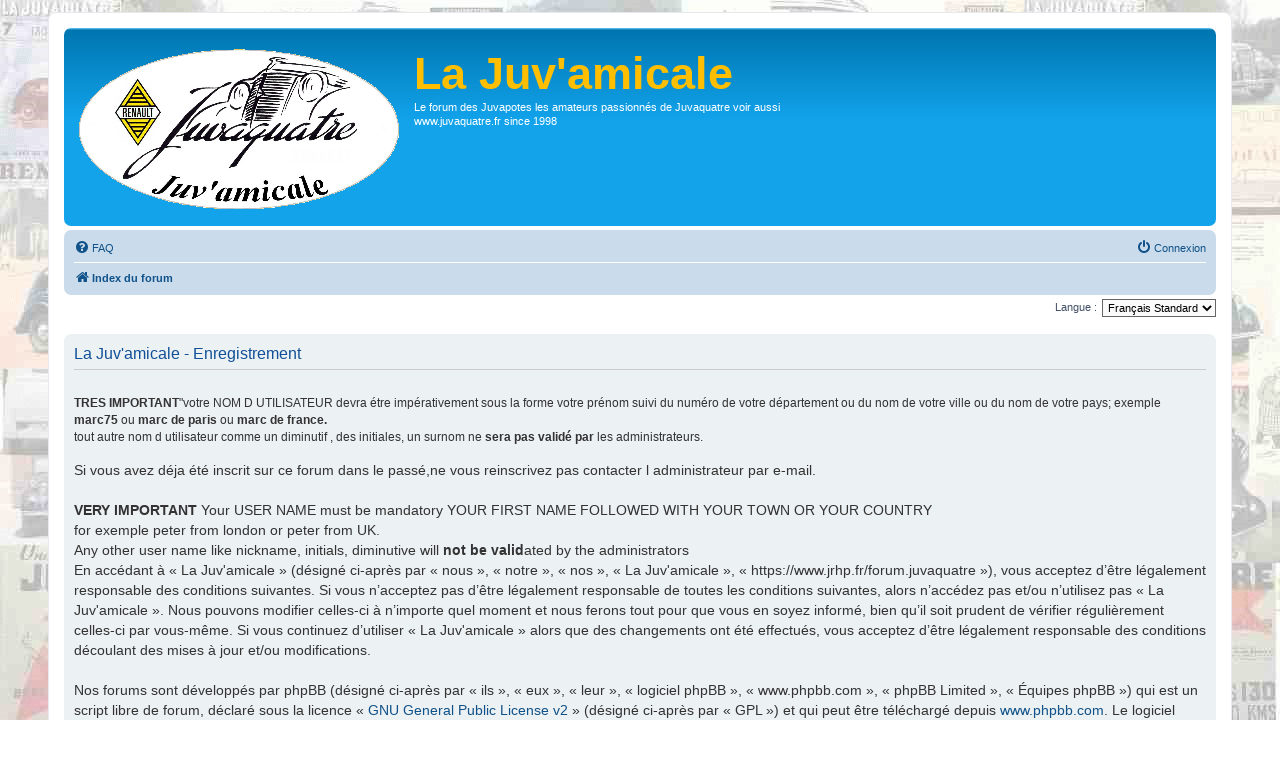

--- FILE ---
content_type: text/html; charset=UTF-8
request_url: https://www.jrhp.fr/forum.juvaquatre/ucp.php?mode=register&sid=0328e70b5c83d0bc3ca9bf77c41d55fc
body_size: 4594
content:
<!DOCTYPE html>
<html dir="ltr" lang="fr">
<head>
<meta charset="utf-8" />
<meta http-equiv="X-UA-Compatible" content="IE=edge">
<meta name="viewport" content="width=device-width, initial-scale=1" />

<title>La Juv'amicale - Panneau de l’utilisateur - S’enregistrer</title>



<!--
	phpBB style name: prosilver
	Based on style:   prosilver (this is the default phpBB3 style)
	Original author:  Tom Beddard ( http://www.subBlue.com/ )
	Modified by:
-->

<link href="./assets/css/font-awesome.min.css?assets_version=116" rel="stylesheet">
<link href="./styles/prosilver/theme/stylesheet.css?assets_version=116" rel="stylesheet">
<link href="./styles/prosilver/theme/fr/stylesheet.css?assets_version=116" rel="stylesheet">
<link href="./styles/style_perso/theme/style_perso.css?assets_version=116" rel="stylesheet">




<!--[if lte IE 9]>
	<link href="./styles/prosilver/theme/tweaks.css?assets_version=116" rel="stylesheet">
<![endif]-->


<link href="./ext/vse/lightbox/styles/all/template/lightbox/css/lightbox.min.css?assets_version=116" rel="stylesheet" media="screen">


	<style>
		@media (min-width: 900px) {
			.signature img.postimage,			.content img.postimage {
				max-height: 768px !important;
				max-width: 1024px !important;
			}
		}
	</style>

</head>
<body id="phpbb" class="nojs notouch section-ucp ltr ">


<div id="wrap" class="wrap">
	<a id="top" class="top-anchor" accesskey="t"></a>
	<div id="page-header">
		<div class="headerbar" role="banner">
					<div class="inner">

			<div id="site-description" class="site-description">
				<a id="logo" class="logo" href="./index.php?sid=26bcd83d4cb5751132a47c84de8eff55" title="Index du forum"><span class="site_logo"></span></a>
				<h1>La Juv'amicale</h1>
				<p>Le forum des Juvapotes les amateurs passionnés de  Juvaquatre                                               voir aussi www.juvaquatre.fr since 1998</p>
				<p class="skiplink"><a href="#start_here">Vers le contenu</a></p>
			</div>

									
			</div>
					</div>
				<div class="navbar" role="navigation">
	<div class="inner">

	<ul id="nav-main" class="nav-main linklist" role="menubar">

		<li id="quick-links" class="quick-links dropdown-container responsive-menu hidden" data-skip-responsive="true">
			<a href="#" class="dropdown-trigger">
				<i class="icon fa-bars fa-fw" aria-hidden="true"></i><span>Accès rapide</span>
			</a>
			<div class="dropdown">
				<div class="pointer"><div class="pointer-inner"></div></div>
				<ul class="dropdown-contents" role="menu">
					
					
										<li class="separator"></li>

									</ul>
			</div>
		</li>

				<li data-skip-responsive="true">
			<a href="/forum.juvaquatre/app.php/help/faq?sid=26bcd83d4cb5751132a47c84de8eff55" rel="help" title="Foire aux questions (Questions posées fréquemment)" role="menuitem">
				<i class="icon fa-question-circle fa-fw" aria-hidden="true"></i><span>FAQ</span>
			</a>
		</li>
						
			<li class="rightside"  data-skip-responsive="true">
			<a href="./ucp.php?mode=login&amp;redirect=ucp.php%3Fmode%3Dregister&amp;sid=26bcd83d4cb5751132a47c84de8eff55" title="Connexion" accesskey="x" role="menuitem">
				<i class="icon fa-power-off fa-fw" aria-hidden="true"></i><span>Connexion</span>
			</a>
		</li>
						</ul>

	<ul id="nav-breadcrumbs" class="nav-breadcrumbs linklist navlinks" role="menubar">
				
		
		<li class="breadcrumbs" itemscope itemtype="https://schema.org/BreadcrumbList">

			
							<span class="crumb" itemtype="https://schema.org/ListItem" itemprop="itemListElement" itemscope><a itemprop="item" href="./index.php?sid=26bcd83d4cb5751132a47c84de8eff55" accesskey="h" data-navbar-reference="index"><i class="icon fa-home fa-fw"></i><span itemprop="name">Index du forum</span></a><meta itemprop="position" content="1" /></span>

			
					</li>

		
			</ul>

	</div>
</div>
	</div>

	
	<a id="start_here" class="anchor"></a>
	<div id="page-body" class="page-body" role="main">
		
		

<script>
	/**
	* Change language
	*/
	function change_language(lang_iso)
	{
		document.cookie = 'phpbb3_d2m22_lang=' + lang_iso + '; path=/';
		document.forms['register'].change_lang.value = lang_iso;
		document.forms['register'].submit();
	}
</script>

	<form method="post" action="./ucp.php?mode=register&amp;sid=26bcd83d4cb5751132a47c84de8eff55" id="register">
		<p class="rightside">
			<label for="lang">Langue :</label><select name="lang" id="lang" onchange="change_language(this.value); return false;" title="Langue"><option value="en">British English</option><option value="fr" selected="selected">Français Standard</option></select>
			<input type="hidden" name="change_lang" value="" />

		</p>
	</form>

	<div class="clear"></div>


	<form method="post" action="./ucp.php?mode=register&amp;sid=26bcd83d4cb5751132a47c84de8eff55" id="agreement">

	<div class="panel">
		<div class="inner">
		<div class="content">
			<h2 class="sitename-title">La Juv'amicale - Enregistrement</h2>
						<div class="agreement">
	  <span class="Style6"><strong><br/>
  TRES IMPORTANT</strong></span>"votre NOM D UTILISATEUR devra étre impérativement sous la forme votre prénom suivi du numéro de votre département ou du nom de votre ville ou du nom de votre pays; exemple <strong>marc75</strong> ou <strong>marc de paris</strong> ou<strong> marc de france.</strong><br/>  
  tout autre nom d utilisateur comme un diminutif , des initiales, un surnom  ne <strong>sera pas validé par</strong> les administrateurs.</p>
<p>Si vous avez déja été inscrit sur ce forum dans le passé,ne vous reinscrivez pas contacter l administrateur par e-mail. <br/> 
  <span class="Style6"><strong><br/>
  VERY IMPORTANT</strong></span> Your USER NAME  must be mandatory YOUR FIRST NAME FOLLOWED WITH YOUR TOWN OR YOUR COUNTRY<br/>
  for exemple peter from london or peter from UK.<br/>
  Any other user name like nickname, initials, diminutive will <strong>not be valid</strong>ated by the administrators <br>
  
	En accédant à « La Juv'amicale » (désigné ci-après par « nous », « notre », « nos », « La Juv'amicale », « https://www.jrhp.fr/forum.juvaquatre »), vous acceptez d’être légalement responsable des conditions suivantes. Si vous n’acceptez pas d’être légalement responsable de toutes les conditions suivantes, alors n’accédez pas et/ou n’utilisez pas « La Juv'amicale ». Nous pouvons modifier celles-ci à n’importe quel moment et nous ferons tout pour que vous en soyez informé, bien qu’il soit prudent de vérifier régulièrement celles-ci par vous-même. Si vous continuez d’utiliser « La Juv'amicale » alors que des changements ont été effectués, vous acceptez d’être légalement responsable des conditions découlant des mises à jour et/ou modifications.<br>
  <br>
  Nos forums sont développés par phpBB (désigné ci-après par « ils », « eux », « leur », « logiciel phpBB », « www.phpbb.com », « phpBB Limited », « Équipes phpBB ») qui est un script libre de forum, déclaré sous la licence « <a href="http://opensource.org/licenses/gpl-2.0.php">GNU General Public License v2</a> » (désigné ci-après par « GPL ») et qui peut être téléchargé depuis <a href="https://www.phpbb.com/">www.phpbb.com</a>. Le logiciel phpBB facilite seulement les discussions sur Internet. phpBB Limited n’est pas responsable de ce que nous acceptons ou n’acceptons pas comme contenu ou conduite permis. Pour de plus amples informations au sujet de phpBB, veuillez consulter : <a href="https://www.phpbb.com/">https://www.phpbb.com/</a>.<br>
  <br>
  Vous acceptez de ne pas publier de contenu abusif, obscène, vulgaire, diffamatoire, choquant, menaçant, à caractère sexuel ou tout autre contenu qui peut transgresser les lois de votre pays, du pays où « La Juv'amicale » est hébergé ou les lois internationales. Le faire peut vous mener à un bannissement immédiat et permanent, avec une notification à votre fournisseur d’accès à Internet si nous le jugeons nécessaire. Les adresses IP de tous les messages sont enregistrées pour aider au renforcement de ces conditions. Vous acceptez que « La Juv'amicale » supprime, modifie, déplace ou verrouille n’importe quel sujet lorsque nous estimons que cela est nécessaire. En tant que membre, vous acceptez que toutes les informations que vous avez saisies soient stockées dans notre base de données. Bien que ces informations ne soient pas diffusées à une tierce partie sans votre consentement, ni « La Juv'amicale », ni phpBB ne pourront être tenus comme responsables en cas de tentative de piratage visant à compromettre les données.<br>
  <br>
  <strong>TRES<span class="Style1"> IMPORTANT</span></strong></span> votre NOM D UTILISATEUR devra étre impérativement sous la forme votre prénom suivi du numéro de votre département ou du nom de votre ville ou du nom de votre pays; exemple <strong>marc75</strong> ou <strong>marc de paris</strong> ou<strong> marc de france.</strong><br/>  
  tout autre nom d utilisateur comme un diminutif , des initiales, un surnom  ne <strong>sera pas validé par</strong> les administrateurs.</p>
<p>Si vous avez déja été inscrit sur ce forum dans le passé,ne vous reinscrivez pas contacter l administrateur par e-mail. <br/> 
  <span class="Style4"><strong><br/>
  VERY IMPORTANT</strong></span> Your USER NAME  must be mandatory YOUR FIRST NAME FOLLOWED WITH YOUR TOWN OR YOUR COUNTRY<br/>
  for exemple peter from london or peter from UK.<br/>
  Any other user name like nickname, initials, diminutive will n<strong>ot be valid</strong>ated by the administrators <br>
  </div>
					</div>
		</div>
	</div>

	<div class="panel">
		<div class="inner">
		<fieldset class="submit-buttons">
						<input type="submit" name="agreed" id="agreed" value="J’accepte ces conditions" class="button1" />&nbsp;
			<input type="submit" name="not_agreed" value="Je n’accepte pas ces conditions" class="button2" />
						<input type="hidden" name="change_lang" value="" />

			<input type="hidden" name="creation_time" value="1769213935" />
<input type="hidden" name="form_token" value="29a1f52c39da1bbf149775926511533bba26b348" />

		</fieldset>
		</div>
	</div>
	</form>


			</div>


<div id="page-footer" class="page-footer" role="contentinfo">
	<div class="navbar" role="navigation">
	<div class="inner">

	<ul id="nav-footer" class="nav-footer linklist" role="menubar">
		<li class="breadcrumbs">
									<span class="crumb"><a href="./index.php?sid=26bcd83d4cb5751132a47c84de8eff55" data-navbar-reference="index"><i class="icon fa-home fa-fw" aria-hidden="true"></i><span>Index du forum</span></a></span>					</li>
		
				<li class="rightside">Heures au format <span title="Europe/Paris">UTC+01:00</span></li>
							<li class="rightside">
				<a href="/forum.juvaquatre/app.php/user/delete_cookies?sid=26bcd83d4cb5751132a47c84de8eff55" data-ajax="true" data-refresh="true" role="menuitem">
					<i class="icon fa-trash fa-fw" aria-hidden="true"></i><span>Supprimer les cookies</span>
				</a>
			</li>
														</ul>

	</div>
</div>

		<div class="copyright">
				Développé par <a href="https://www.phpbb.com/">phpBB</a>&reg; Forum Software &copy; phpBB Limited
		<br />Traduit par <a href="https://www.phpbb-fr.com">phpBB-fr.com</a>				| Style par <a href="https://www.jrhp.fr/site.juvaquatre/juvapage.htm">Marc SWI 2018</a>
					</div>

	<div id="darkenwrapper" class="darkenwrapper" data-ajax-error-title="Erreur AJAX" data-ajax-error-text="Quelque chose s’est mal passé lors du traitement de votre demande." data-ajax-error-text-abort="Requête annulée par l’utilisateur." data-ajax-error-text-timeout="Votre demande a expiré. Essayez à nouveau." data-ajax-error-text-parsererror="Quelque chose s’est mal passé lors du traitement de votre demande et le serveur a renvoyé une réponse invalide.">
		<div id="darken" class="darken">&nbsp;</div>
	</div>

	<div id="phpbb_alert" class="phpbb_alert" data-l-err="Erreur" data-l-timeout-processing-req="Délai d’attente de la demande dépassé.">
		<a href="#" class="alert_close">
			<i class="icon fa-times-circle fa-fw" aria-hidden="true"></i>
		</a>
		<h3 class="alert_title">&nbsp;</h3><p class="alert_text"></p>
	</div>
	<div id="phpbb_confirm" class="phpbb_alert">
		<a href="#" class="alert_close">
			<i class="icon fa-times-circle fa-fw" aria-hidden="true"></i>
		</a>
		<div class="alert_text"></div>
	</div>
</div>

</div>

<div>
	<a id="bottom" class="anchor" accesskey="z"></a>
	<img class="sr-only" aria-hidden="true" src="&#x2F;forum.juvaquatre&#x2F;app.php&#x2F;cron&#x2F;cron.task.core.tidy_warnings&#x3F;sid&#x3D;26bcd83d4cb5751132a47c84de8eff55" width="1" height="1" alt="">
</div>

<script type="text/javascript" src="./assets/javascript/jquery-3.7.1.min.js?assets_version=116"></script>
<script type="text/javascript" src="./assets/javascript/core.js?assets_version=116"></script>


											<script>
		var vseLightbox = {};
		vseLightbox.resizeHeight = 768;
		vseLightbox.resizeWidth = 1024;
		vseLightbox.lightboxGal = 0;
		vseLightbox.lightboxSig = 1;
		vseLightbox.imageTitles = 1;
		vseLightbox.lightboxAll = 0;
		vseLightbox.downloadFile = 'download/file.php';
	</script>

<script src="./styles/prosilver/template/forum_fn.js?assets_version=116"></script>
<script src="./styles/prosilver/template/ajax.js?assets_version=116"></script>
<script src="./ext/vse/lightbox/styles/all/template/js/resizer.js?assets_version=116"></script>
<script src="./ext/vse/lightbox/styles/all/template/lightbox/js/lightbox.min.js?assets_version=116"></script>


<script>
	lightbox.option({
		'albumLabel': 'Image\u0020\u00251\u0020sur\u0020\u00252'
	});
</script>

</body>
</html>
